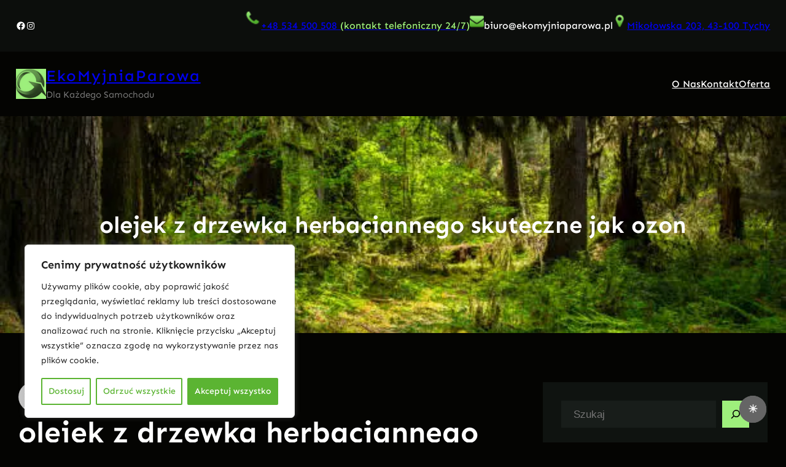

--- FILE ---
content_type: text/html; charset=utf-8
request_url: https://www.google.com/recaptcha/api2/aframe
body_size: 164
content:
<!DOCTYPE HTML><html><head><meta http-equiv="content-type" content="text/html; charset=UTF-8"></head><body><script nonce="LvCN08jbB80ahs4F7hJ1FQ">/** Anti-fraud and anti-abuse applications only. See google.com/recaptcha */ try{var clients={'sodar':'https://pagead2.googlesyndication.com/pagead/sodar?'};window.addEventListener("message",function(a){try{if(a.source===window.parent){var b=JSON.parse(a.data);var c=clients[b['id']];if(c){var d=document.createElement('img');d.src=c+b['params']+'&rc='+(localStorage.getItem("rc::a")?sessionStorage.getItem("rc::b"):"");window.document.body.appendChild(d);sessionStorage.setItem("rc::e",parseInt(sessionStorage.getItem("rc::e")||0)+1);localStorage.setItem("rc::h",'1762812095148');}}}catch(b){}});window.parent.postMessage("_grecaptcha_ready", "*");}catch(b){}</script></body></html>

--- FILE ---
content_type: text/css
request_url: https://ekomyjniaparowa.pl/wp-content/themes/flexiverse/style.css?ver=240406-02112
body_size: 6456
content:
/*
Theme Name: FlexiVerse
Theme URI: https://fireflythemes.com/themes/flexiverse
Author: ffthemes
Author URI: https://fireflythemes.com/
Description: FlexiVerse - the ultimate WordPress theme powered with full site editing that offers unparalleled flexibility and versatility! Elevate your website to new heights with its user-friendly design and a plethora of customizable patterns. With FlexiVerse, you can effortlessly create a stunning and unique online presence. Showcase your content in style with 16 easy to use customizable patterns, and choose from a wide range of color schemes to match your brand identity. This responsive and mobile-friendly theme ensures a seamless experience for your visitors across all devices. Whether they're on a desktop, tablet, or smartphone, your website will look impeccable. Stay ahead of the curve with regular updates and dedicated support from our team. Unlock the true potential of your website with FlexiVerse. Download now and embark on a journey of creativity and success! Visit https://fireflythemes.com/support for support, https://fireflythemes.com/documentation/flexiverse for theme documentation and https://demo.fireflythemes.com/flexiverse for demo.
Requires at least: 6.1
Tested up to: 6.5
Requires PHP: 5.6
Version: 1.0.3
License: GNU General Public License v2 or later
License URI: http://www.gnu.org/licenses/gpl-2.0.html
Text Domain: flexiverse
Tags: one-column, custom-colors, custom-menu, custom-logo, editor-style, featured-images, full-site-editing, block-patterns, rtl-language-support, sticky-post, threaded-comments

FlexiVerse WordPress Theme, (C) 2024 FireflyThemes.com
FlexiVerse is distributed under the terms of the GNU GPL.
*/
/*
 * Font smoothing.
 * This is a niche setting that will not be available via Global Styles.
 * https://github.com/WordPress/gutenberg/issues/35934
 */
 .wp-block-image.vertical-aligncenter img {
  vertical-align: middle;
}
 .has-style-box-shadow,
 .has-no-hover-shadow {
   box-shadow: 0 6px 30px 3px #0e0e0e0f;
   transition: 0.5s;
 }
 
 .has-style-box-shadow:hover {
   box-shadow: 1px 4px 20px -2px #0003;
   transform: translateY(-8px);
 }
 
 .editor-styles-wrapper .has-style-box-shadow:hover {
   transform: inherit;
 }
 
 .has-shadow-header {
   box-shadow: 0 10px 10px #0000000a;
   position: relative;
   z-index: 999;
 }
 
 .pulse-animation a {
   position: relative;
   display: block;
   overflow: visible !important;
 }
 
 .pulse-animation a:before {
   content: "";
   width: 100%;
   height: 100%;
   border-radius: 50%;
   background-color: #ffffffbf;
   position: absolute;
   top: 0;
   bottom: 0;
   left: 0;
   right: 0;
   z-index: -1;
   -webkit-animation-name: pulseAnimate;
   animation-name: pulseAnimate;
   -webkit-animation-duration: 1s;
   animation-duration: 1s;
   -webkit-animation-timing-function: ease-out;
   animation-timing-function: ease-out;
   -webkit-animation-iteration-count: infinite;
   animation-iteration-count: infinite;
 }
 
 .wp-block-post-author__avatar img {
   border-radius: 100%;
   vertical-align: middle;
 }
 
 .wp-block-quote {
   padding: 40px;
 }
 
 @keyframes pulseAnimate {
   0% {
	 transform: scale(1, 1);
   }
 
   100% {
	 transform: scale(1.8, 1.8);
	 opacity: 0;
   }
 }
 
 .wp-block-query-pagination {
   margin: 80px 0;
 }
 
 .wp-block-query-pagination .wp-block-query-pagination-numbers {
   margin: 0;
   display: inline-block;
 }
 
 .wp-block-query-pagination .page-numbers,
 .wp-block-query-pagination .wp-block-query-pagination-next,
 .wp-block-query-pagination .wp-block-query-pagination-previous {
   padding: 12px 16px;
   background: var(--wp--preset--color--secondary-background);
   line-height: 1;
   margin: 0 3px;
   text-decoration: inherit;
   display: inline-block;
   box-shadow: 0 0 15px #0000002b;
   border-radius: 100px;
 }
 
 .wp-block-query-pagination .page-numbers.current,
 .wp-block-query-pagination a:hover,
 .wp-block-query-pagination a:focus,
 .wp-block-query-pagination a:active {
   background-color: var(--wp--preset--color--primary);
   color: var(--wp--preset--color--white) !important;
 }
 
 body .wp-block-group .no-margin {
   margin: 0;
   margin-inline-start: 0;
   margin-inline-end: 0;
 }
 
 body .wp-block-group .no-margin-top {
   margin-top: 0;
 }
 
 body .wp-block-group .no-margin-bottom {
   margin-bottom: 0;
   margin-inline-start: 0;
   margin-inline-end: 0;
 }
 
 body .wp-block-group .no-margin-left {
   margin-left: 0;
   margin-inline-start: 0;
 }
 
 body .wp-block-group .no-margin-right {
   margin-right: 0;
   margin-inline-end: 0;
 }
 
 body .wp-block-group .no-padding {
   padding: 0;
 }
 
 body .wp-block-group .no-padding-top {
   padding-top: 0;
 }
 
 body .wp-block-group .no-padding-bottom {
   padding-bottom: 0;
 }
 
 @media (max-width: 767px) {
   body .hide-on-mobile {
	 display: none !important;
   }
 }
 
 @media (min-width: 768px) and (max-width: 1024px) {
   body .hide-on-tablet {
	 display: none !important;
   }
 }
 
 @media (min-width: 1025px) {
   body .hide-on-desktop {
	 display: none !important;
   }
 }
 
 @media screen and (max-width: 767px) {
  .wp-block-navigation__responsive-container .wp-block-navigation__responsive-container-content {
    display: none;
  }
  .wp-block-navigation__responsive-container-open:not(.always-shown) {
    display:block;
  }
  body .wp-block-navigation {
    display: flex;
    flex-wrap: nowrap;
  }
  .mobile-media-alignjustify {
    display: flex;
      justify-content: space-between;
      width: 100%;
  }
   body .mobile-hide {
	 display: none;
   }
 
   body .mobile-alignleft {
	 text-align: left;
   }
 
   body .mobile-alignright {
	 text-align: right;
   }
 
   body .mobile-aligncenter {
    align-content: space-between;
    gap: 10px 15px;
    justify-content: center !important;
    justify-items: stretch;
    max-width: 100%;
    text-align: center;
    width: 100%;
   }
 
   body .wp-block-social-link {
	 margin: 0 3px;
   }
 }
 
 .list-style-none {
   list-style: none;
   padding: 0;
   margin: 0;
 }
 
 .border-radious-20,
 .border-radious-20 img {
   border-radius: 20px;
 }
 
 .border-radious-15,
 .border-radious-15 img {
   border-radius: 15px;
 }
 
 .border-radious-10,
 .border-radious-10 img {
   border-radius: 10px;
 }
 
 .border-radious-5,
 .border-radious-5 img {
   border-radius: 5px;
 }
 
 .image-zoom-hover {
   overflow: hidden;
 }
 
 .image-zoom-hover:after,
 .image-zoom-hover:before {
   content: "";
   position: absolute;
   width: 100%;
   height: 100%;
   margin: auto;
   transition: all 0.5s ease;
   z-index: 2;
   background-color: #ffffff26;
   pointer-events: none;
   top: 0;
   bottom: 0;
   left: 0;
   right: 0;
   opacity: 0;
   visibility: hidden;
 }
 
 .image-zoom-hover:hover:after,
 .image-zoom-hover:hover:before {
   width: 0;
   opacity: 1;
   visibility: visible;
 }
 
 .image-zoom-hover img {
   margin: 0;
   -webkit-transition: -webkit-transform 1s ease;
   -moz-transition: -moz-transform 1s ease;
   transition: transform 1s ease;
   vertical-align: middle;
   width: 100%;
 }
 
 .image-zoom-hover:hover img {
   -webkit-transform: scale(1.1);
   -moz-transform: scale(1.1);
   -o-transform: scale(1.1);
   transform: scale(1.1);
   -webkit-transform-origin: center center;
   -moz-transform-origin: center center;
   -o-transform-origin: center center;
   transform-origin: center center;
 }
 
 .wc-block-grid__product .wc-block-grid__product-image {
   overflow: hidden;
 }
 
 .wc-block-grid__product .wc-block-grid__product-image img {
   margin: 0;
   -webkit-transition: -webkit-transform 1s ease;
   -moz-transition: -moz-transform 1s ease;
   transition: transform 1s ease;
   vertical-align: middle;
 }
 
 .wc-block-grid__product:hover img {
   -webkit-transform: scale(1.1);
   -moz-transform: scale(1.1);
   -o-transform: scale(1.1);
   transform: scale(1.1);
   -webkit-transform-origin: center center;
   -moz-transform-origin: center center;
   -o-transform-origin: center center;
   transform-origin: center center;
 }
 
 select,
 input[type="text"],
 input[type="email"],
 input[type="url"],
 input[type="password"],
 input[type="search"],
 input[type="number"],
 input[type="tel"],
 input[type="range"],
 input[type="date"],
 input[type="month"],
 input[type="week"],
 input[type="time"],
 input[type="datetime"],
 input[type="datetime-local"],
 input[type="color"],
 textarea {
   box-sizing: border-box;
   display: block;
   font-size: 17px;
   width: 100%;
   background: var(--wp--preset--color--input-field);
   border: 1px solid transparent;
   line-height: 1.75;
   padding: 7px 15px;
   color: var(--wp--preset--color--foreground);
 }
 
 .dark-field select,
 .dark-field input[type="text"],
 .dark-field input[type="email"],
 .dark-field input[type="url"],
 .dark-field input[type="password"],
 .dark-field input[type="search"],
 .dark-field input[type="number"],
 .dark-field input[type="tel"],
 .dark-field input[type="range"],
 .dark-field input[type="date"],
 .dark-field input[type="month"],
 .dark-field input[type="week"],
 .dark-field input[type="time"],
 .dark-field input[type="datetime"],
 .dark-field input[type="datetime-local"],
 .dark-field input[type="color"],
 .dark-field textarea {
   background: #111;
   border: 1px solid transparent;
   line-height: 1.75;
   padding: 7px 15px;
 }
 
 textarea {
   width: 100%;
   padding: 15px 20px;
   height: 120px;
 }
 
 input[type="button"],
 input[type="reset"],
 input[type="submit"] {
   border: none;
   background: var(--wp--preset--color--primary);
   padding: 10px 30px;
   cursor: pointer;
   font-size: 17px;
   line-height: 1.5;
 }
 
 .wp-block-navigation ul li li a:hover,
 .wp-block-navigation ul li li a:focus,
 .wp-block-navigation ul li li a:active {
   color: var(--wp--preset--color--primary);
 }
 
 .editor-styles-wrapper .wp-site-blocks>*+*,
 .editor-styles-wrapper .wp-site-blocks>*+*+*,
 .wp-site-blocks>*+*,
 .wp-site-blocks>*+*+* {
   margin: 0 !important;
   margin-block-start: 0 !important;
 }
 
 .editor-styles-wrapper a {
   text-decoration: inherit;
 }
 
 .editor-styles-wrapper header p a,
 .editor-styles-wrapper footer p a {
   text-decoration: none;
 }
 
 .wp-block-navigation ul li li a:hover,
 .wp-block-navigation ul li li a:focus,
 .wp-block-navigation ul li li a:active {
   color: var(--wp--preset--color--primary);
 }
 
 .woocommerce ul.products li.product span.onsale,
 .woocommerce ul.products li.product .wc-block-grid__product-onsale,
 .woocommerce ul.products li.product div.product,
 .wc-block-grid__products span.onsale,
 .wc-block-grid__products .wc-block-grid__product-onsale,
 .wc-block-grid__products div.product {
   background: var(--wp--preset--color--link-hover);
   border: none;
   color: var(--wp--preset--color--white);
   font-size: 15px;
   padding: 0 10px;
   position: absolute;
   right: 18px;
   top: 12px;
   z-index: 9;
   margin: 0;
   line-height: inherit;
   min-width: auto;
   min-height: auto;
   border-radius: 0;
   text-transform: capitalize;
   font-weight: 400;
   left: inherit;
 }
 
 .woocommerce ul.products li.product .price,
 .woocommerce ul.products li.product .wc-block-grid__product-price,
 .wc-block-grid__products .price,
 .wc-block-grid__products .wc-block-grid__product-price {
   color: var(--wp--preset--color--foreground);
   display: block;
   font-weight: 500;
   font-size: var(--wp--preset--font-size--normal);
 }
 
 .woocommerce ul.products li.product .price ins,
 .woocommerce ul.products li.product .wc-block-grid__product-price ins,
 .wc-block-grid__products .price ins,
 .wc-block-grid__products .wc-block-grid__product-price ins {
   color: var(--wp--preset--color--link-hover);
 }
 
 .woocommerce ul.products li.product .price del,
 .woocommerce ul.products li.product .wc-block-grid__product-price del,
 .wc-block-grid__products .price del,
 .wc-block-grid__products .wc-block-grid__product-price del {
   opacity: 0.5;
 }
 
 .woocommerce .woocommerce-breadcrumb {
   font-size: var(--wp--preset--font-size--normal);
   margin-bottom: 20px;
 }
 
 .woocommerce div.product .product_title,
 .woocommerce div.product .woocommerce-tabs .panel h2,
 .related.products h2 {
   font-size: var(--wp--preset--font-size--extra-large);
   font-weight: 500;
 }
 
 .woocommerce div.product p.price,
 .woocommerce div.product span.price {
   color: var(--wp--preset--color--foreground);
 }
 
 .woocommerce div.product p.price ins,
 .woocommerce div.product span.price ins {
   color: var(--wp--preset--color--link-hover);
 }
 
 .woocommerce span.onsale {
   background: var(--wp--preset--color--link-hover);
   color: var(--wp--preset--color--white);
 }
 
 .wc-block-grid__products .wc-block-grid__product-title,
 .wc-block-grid__products .woocommerce-loop-product__title,
 .woocommerce ul.products li.product .wc-block-grid__product-title,
 .woocommerce ul.products li.product .woocommerce-loop-product__title {
   font-size: 1.2rem;
   font-weight: 500;
   margin-top: 20px;
   color: var(--wp--preset--color--foreground);
   margin-bottom: 5px;
   padding: 0;
 }
 
 .wc-block-grid__products .wc-block-grid__product-title a,
 .wc-block-grid__products .woocommerce-loop-product__title a,
 .woocommerce ul.products li.product .wc-block-grid__product-title a,
 .woocommerce ul.products li.product .woocommerce-loop-product__title a {
   color: var(--wp--preset--color--foreground);
 }
 
 .woocommerce ul.products li.product {
   text-align: center;
   list-style: none;
   position: relative;
   overflow: hidden;
   height: fit-content;
 }
 
 .woocommerce ul.products li.product .product__thumbnail,
 .woocommerce ul.products li.product .woocommerce-loop-product__title,
 .woocommerce ul.products li.product .wc-block-grid__product-title,
 .woocommerce ul.products li.product .star-rating,
 .woocommerce ul.products li.product .price,
 .woocommerce ul.products li.product .button,
 .woocommerce ul.products li.product .add_to_cart_button,
 .woocommerce ul.products li.product .added_to_cart,
 .woocommerce ul.products li.product .product__content .ws-onsale-wrapper,
 .woocommerce ul.products li.product .ws-loop-product__category,
 .woocommerce ul.products li.product .ws-loop-product__excerpt {
   transform: translateY(0);
   transition: all 0.3s ease-out;
 }
 
 .woocommerce ul.products li.product .button,
 .woocommerce ul.products li.product .product_type_grouped,
 .woocommerce ul.products li.product .product_type_external,
 .woocommerce ul.products li.product .add_to_cart_button {
   display: block;
   text-align: center;
   width: fit-content;
   width: calc(100% - 32px);
   transform: translate(-55%, 0%);
   position: absolute;
   bottom: 80px;
   left: 50%;
   opacity: 0;
   margin: 0px 16px;
   max-width: 70%;
 }
 
 .woocommerce ul.products li.product:hover>.add_to_cart_button {
   opacity: 1;
   transform: translate(-55%, -28px);
 }
 
 .woocommerce ul.products li.product:hover>.product_type_simple {
   opacity: 1;
   transform: translate(-55%, -28px);
 }
 
 .woocommerce ul.products li.product:hover>.added_to_cart {
   opacity: 1;
   transform: translate(-55%, -24px);
   opacity: 1;
 }
 
 .woocommerce ul.products li.product .woocommerce-loop-product__link:has(.star-rating)~.add_to_cart_button {
   bottom: 120px;
 }
 
 .woocommerce .woocommerce-ordering select {
   vertical-align: top;
   padding: 12px;
   background: var(--wp--preset--color--background-secondary);
   border: none;
   font-size: 17px;
 }
 
 .woocommerce div.product .woocommerce-tabs ul.tabs {
   margin: 0;
 }
 
 .woocommerce div.product .woocommerce-tabs ul.tabs:after,
 .woocommerce div.product .woocommerce-tabs ul.tabs:before {
   display: none;
 }
 
 .woocommerce div.product .woocommerce-tabs ul.tabs li {
   background: inherit;
   margin: 0;
   border-radius: 0;
   border-color: var(--wp--preset--color--border);
   padding: 0;
 }
 
 .woocommerce div.product .woocommerce-tabs ul.tabs li:after,
 .woocommerce div.product .woocommerce-tabs ul.tabs li:before {
   display: none;
 }
 
 .woocommerce div.product .woocommerce-tabs ul.tabs li.active,
 .woocommerce div.product .woocommerce-tabs ul.tabs li:hover,
 .woocommerce div.product .woocommerce-tabs ul.tabs li:hover a {
   background-color: var(--wp--preset--color--black);
   color: var(--wp--preset--color--white);
   border-color: transparent;
 }
 
 .woocommerce div.product .woocommerce-tabs ul.tabs li a {
   color: inherit;
   padding: 10px 20px;
 }
 
 .woocommerce div.product .woocommerce-tabs .panel {
   padding: 40px;
   border: 1px solid var(--wp--preset--color--border);
   margin-top: -1px;
 }
 
 .wc-block-components-product-image .wc-block-components-product-sale-badge {
   background: var(--wp--preset--color--link-hover);
   border: none;
   color: var(--wp--preset--color--white);
   font-size: 15px;
   padding: 10px;
   z-index: 9;
   border-radius: 100%;
   text-transform: capitalize;
   font-weight: 400;
 }
 
 .wc-block-components-product-image .wc-block-components-product-sale-badge.wc-block-components-product-sale-badge--align-right {
   right: 15px;
   top: 15px;
   left: inherit;
 }
 
 .wc-block-components-product-image .wc-block-components-product-sale-badge.wc-block-components-product-sale-badge--align-left {
   left: 15px;
   top: 15px;
   right: inherit;
 }
 
 .wc-block-grid__product .wc-block-grid__product-rating~.wc-block-grid__product-add-to-cart {
   bottom: 100px;
 }
 
 .woocommerce .star-rating span::before,
 .woocommerce .star-rating::before,
 .wc-block-grid__product-rating .star-rating span::before,
 .wc-block-grid__product-rating .star-rating::before,
 .wc-block-components-product-rating__stars .star-rating span::before,
 .wc-block-components-product-rating__stars .star-rating::before,
 .wc-block-components-product-rating .wc-block-grid__product-rating__stars .star-rating span::before,
 .wc-block-components-product-rating .wc-block-grid__product-rating__stars .star-rating::before,
 .wc-block-components-product-rating .wc-block-grid__product-rating .star-rating span::before,
 .wc-block-components-product-rating .wc-block-grid__product-rating .star-rating::before {
   width: 100%;
 }
 
 .woocommerce ul.products li.product .star-rating,
 .wc-block-grid__product-rating ul.products li.product .star-rating,
 .wc-block-components-product-rating__stars ul.products li.product .star-rating,
 .wc-block-components-product-rating .wc-block-grid__product-rating__stars ul.products li.product .star-rating,
 .wc-block-components-product-rating .wc-block-grid__product-rating ul.products li.product .star-rating {
   text-align: center;
   width: 100%;
 }
 
 .woocommerce .star-rating span::before,
 .woocommerce>span:before,
 .wc-block-grid__product-rating .star-rating span::before,
 .wc-block-grid__product-rating>span:before,
 .wc-block-components-product-rating__stars .star-rating span::before,
 .wc-block-components-product-rating__stars>span:before,
 .wc-block-components-product-rating .wc-block-grid__product-rating__stars .star-rating span::before,
 .wc-block-components-product-rating .wc-block-grid__product-rating__stars>span:before,
 .wc-block-components-product-rating .wc-block-grid__product-rating .star-rating span::before,
 .wc-block-components-product-rating .wc-block-grid__product-rating>span:before {
   color: orange;
 }
 
 .wc-block-grid__product-rating .star-rating span span,
 .wc-block-grid__product-rating .wc-block-grid__product-rating__stars span span {
   color: orange;
 }
 
 .wc-block-grid__product-rating .star-rating,
 .wc-block-grid__product-rating .wc-block-grid__product-rating__stars,
 .wc-block-components-product-rating__stars {
   display: inline-block;
 }
 
 .woocommerce a.button,
 .woocommerce button.single_add_to_cart_button,
 .woocommerce button[name="add-to-cart"],
 .woocommerce button[type="submit"]:not(.wp-block-search__button),
 .woocommerce input[name="submit"] {
   padding: 8px 30px;
 }
 
 .wc-block-grid__product .wc-block-grid__product-add-to-cart {
   opacity: 0;
   transform: translate(-50%, 0%);
   position: absolute;
   bottom: 80px;
   left: 50%;
   padding: 0 16px;
   width: 85%;
   transition: all 0.3s ease-in;
   display: flex;
   flex-direction: column-reverse;
 }
 
 .wc-block-grid__product .wc-block-grid__product-add-to-cart a {
   width: 100%;
 }
 
 .wc-block-grid__product {
   position: relative;
   height: fit-content;
 }
 
 .wc-block-grid__product:hover>.wc-block-grid__product-add-to-cart {
   opacity: 1;
   transform: translate(-50%, -18px);
 }
 
 .wc-block-grid__product .wc-block-grid__product-add-to-cart,
 .wc-block-grid__product .wc-block-grid__product-onsale,
 .wc-block-grid__product .wc-block-grid__product-price,
 .wc-block-grid__product .wc-block-grid__product-rating {
   margin: 0;
 }
 
 .wc-block-grid__product.wc-block-layout .wp-block-button.wc-block-components-product-button .wc-block-components-product-button__button {
   width: 100%;
   margin-bottom: 20px;
 }
 
 .wc-block-grid__products {
   gap: 32px;
   margin: 0;
 }
 
 .wc-block-grid__products .wc-block-grid__product {
   border: none;
 }
 
 @media screen and (min-width: 37.5em) {
 
   .wc-block-grid.has-6-columns .wc-block-grid__product,
   .wc-block-grid.has-5-columns .wc-block-grid__product,
   .wc-block-grid.has-4-columns .wc-block-grid__product,
   .wc-block-grid.has-3-columns .wc-block-grid__product {
	 max-width: calc(50% - 16px);
	 flex-basis: 50%;
   }
 }
 
 @media screen and (min-width: 48em) {
   .wc-block-grid.has-6-columns .wc-block-grid__product {
	 max-width: calc(33.39% - 22px);
	 flex-basis: 33%;
   }
 
   .wc-block-grid.has-5-columns .wc-block-grid__product,
   .wc-block-grid.has-4-columns .wc-block-grid__product,
   .wc-block-grid.has-3-columns .wc-block-grid__product,
   .wc-block-grid.has-2-columns .wc-block-grid__product {
	 max-width: calc(33.39% - 22px);
	 flex-basis: 33%;
   }
 }
 
 @media screen and (min-width: 62em) {
   .wc-block-grid.has-6-columns .wc-block-grid__product {
	 max-width: calc(25% - 24px);
   }
 
   .wc-block-grid.has-5-columns .wc-block-grid__product {
	 max-width: calc(25% - 24px);
   }
 
   .wc-block-grid.has-4-columns .wc-block-grid__product {
	 max-width: calc(25% - 24px);
   }
 }
 
 @media screen and (min-width: 75em) {
   .wc-block-grid.has-6-columns .wc-block-grid__product {
	 max-width: calc(16.69% - 27px);
   }
 
   .wc-block-grid.has-5-columns .wc-block-grid__product {
	 max-width: calc(20.034% - 27px);
   }
 
   .wc-block-grid.has-4-columns .wc-block-grid__product {
	 max-width: calc(25% - 24px);
   }
 
   .wc-block-grid.has-3-columns .wc-block-grid__product {
	 max-width: calc(33.39% - 23px);
	 flex-basis: 33.39%;
   }
 
   .wc-block-grid.has-2-columns .wc-block-grid__product {
	 max-width: calc(50% - 16px);
	 flex-basis: 50%;
   }
 }
 
 @media (min-width: 481px) and (max-width: 600px) {
 
   .wc-block-grid.has-6-columns .wc-block-grid__product:nth-child(odd),
   .wc-block-grid.has-5-columns .wc-block-grid__product:nth-child(odd),
   .wc-block-grid.has-4-columns .wc-block-grid__product:nth-child(odd),
   .wc-block-grid.has-3-columns .wc-block-grid__product:nth-child(odd),
   .wc-block-grid.has-2-columns .wc-block-grid__product:nth-child(odd) {
	 padding-right: 0;
	 padding-left: 0;
	 margin: 0;
   }
 
   .wc-block-grid.has-3-columns .wc-block-grid__product {
	 max-width: calc(50% - 15px);
   }
 
   .wc-block-grid.has-3-columns .wc-block-grid__product:nth-child(2n),
   .wc-block-grid.has-4-columns .wc-block-grid__product:nth-child(2n),
   .wc-block-grid.has-5-columns .wc-block-grid__product:nth-child(2n),
   .wc-block-grid.has-6-columns .wc-block-grid__product:nth-child(2n) {
	 padding-left: 0;
	 padding-right: 0;
	 margin: 0;
   }
 }
 
 /* Woocommerce Pagination */
 .wc-block-pagination.wc-block-components-pagination {
   display: flex;
   align-items: center;
   flex-wrap: wrap;
   justify-content: center;
   margin-top: 50px;
 }
 
 .wc-block-components-pagination__page,
 .wc-block-components-pagination__page:not(.toggle) {
   background-color: transparent;
   box-sizing: border-box;
   display: inline-block;
   border: 0;
   display: flex;
   align-items: center;
   justify-content: center;
   height: 40px;
   line-height: 40px;
   margin-right: 7px;
   margin-bottom: 7px;
   text-decoration: none;
   text-align: center;
   width: 40px;
   cursor: pointer;
   transition: all 0.3s ease-in-out;
 }
 
 .wc-block-components-pagination__page:hover,
 .wc-block-components-pagination__page:focus,
 .wc-block-components-pagination__page:not(.toggle):hover,
 .wc-block-components-pagination__page:not(.toggle):focus,
 .wc-block-components-pagination__page--active[disabled],
 .wc-block-components-pagination__page--active[disabled]:hover,
 .wc-block-components-pagination__page--active[disabled]:focus,
 .woocommerce nav.woocommerce-pagination ul li a:focus,
 .woocommerce nav.woocommerce-pagination ul li a:hover,
 .woocommerce nav.woocommerce-pagination ul li span.current {
   color: var(--wp--preset--color--white);
   background: var(--wp--preset--color--primary);
 }
 
 .woocommerce nav.woocommerce-pagination ul,
 .woocommerce nav.woocommerce-pagination ul li {
   border: none;
 }
 
 .wc-block-components-pagination__page,
 .wc-block-components-pagination__page:not(.toggle),
 .woocommerce nav.woocommerce-pagination ul li a,
 .woocommerce nav.woocommerce-pagination ul li span {
   box-sizing: border-box;
   display: inline-block;
   border: 0;
   display: flex;
   align-items: center;
   justify-content: center;
   height: 40px;
   margin-right: 7px;
   margin-bottom: 7px;
   text-decoration: none;
   text-align: center;
   width: 40px;
 }
 
 
 .wc-block-product-categories-list-item-count {
   float:right;
 }
 
 .wc-block-components-sort-select__select {
   padding: 10px;
   border: none;
   background: var(--wp--preset--color--background-secondary);
 }
 
 span.wc-filter-element-label-list-count,
 span.wc-block-components-product-rating-count {
   margin-left: 20px;
 }
 
 .wc-block-components-product-sort-select {
   text-align: right;
 }
 
 .wp-block-search__input {
   padding: 16px 20px;
   flex-grow: 1;
   margin-left: 0;
   margin-right: 0;
   min-width: 3em;
   border: none;
   text-decoration: unset !important;
   font-size: 16px;
 }
 
 .wc-block-components-price-slider--is-input-inline .wc-block-components-price-slider__controls .wc-block-components-price-slider__amount {
   max-width: 50%;
   border-radius: 0 !important;
   padding: 15px;
   border: none;
   margin-top: 20px;
 }
 
 .woocommerce .woocommerce-ordering {
   margin: 0 0 2em;
 }
 
 .wc-block-mini-cart__button {
   cursor: pointer;
   transition: all 0.3s ease-in-out;
 }
 
 .wc-block-mini-cart__badge {
   background-color: var(--wp--preset--color--primary);
   border: none;
   color: var(--wp--preset--color--white);
 }
 
 .underline-style a {
   border-bottom: 2px solid;
   text-decoration: none;
   padding-bottom: 6px;
 }
 
 .underline-style a:after {
   content: "";
   background: url(assets/images/arrow-right.svg) no-repeat center center;
   background-size: 20px;
   width: 16px;
   height: 20px;
   z-index: 1;
   display: inline-block;
   top: 4px;
   right: -4px;
   filter: contrast(0.5);
   transition: all 0.5s ease-in-out;
   position: relative;
 }
 
 .underline-style a:hover {
   border-bottom: 2px dashed;
 }
 
 .wp-block-navigation .wp-block-navigation__submenu-icon {
   width: 15px;
   height: auto;
   margin-left: 11px;
   margin-top: -3px;
   color: var(--wp--preset--color--body-text);
 }
 
 .wp-block-navigation .wp-block-navigation__responsive-container-open {
   padding: 5px;
   border: 1px solid #9292923b;
 }
 
 .wp-block-navigation ul li.current-menu-item>a {
   color: var(--wp--preset--color--primary);
 }
 
 .wp-block-navigation ul li .wp-block-navigation-submenu__toggle {
   background: none;
 }
 
 .wp-block-navigation ul li a::after {
   content: "";
   display: block;
   position: absolute;
   height: 2px;
   width: 0%;
   left: 0;
   right: 0;
   margin: 0 auto;
   transition: 0.3s width ease-in;
   background-color: var(--wp--preset--color--primary);
 }
 
 .wp-block-navigation ul li a:hover::after {
   width: 100%;
 }
 
 .wp-block-navigation ul li li a {
   text-transform: capitalize;
   font-size: 17px;
   font-weight: 500;
 }
 
 .wp-block-navigation ul li li a::after {
   display: none;
 }
 .wp-block-navigation ul ol.has-background, .wp-block-navigation ul ul.has-background {
  padding: 0 20px;
}
 @media screen and (min-width: 600px) {
   .wp-block-navigation ul li ul {
	 border: none !important;
	 box-shadow: 0px 3px 15px 0px #0000000d;
	 width: 220px;
   }
 
   .wp-block-navigation ul li ul:after {
	 content: "";
	 display: inline-block;
	 background: transparent;
	 width: 100%;
	 height: 45px;
	 position: absolute;
	 top: -25px;
	 left: 0;
   }
 
   .wp-block-navigation ul li ul li {
	 border-bottom: 1px solid #9292923b;
   }
 
   .wp-block-navigation ul li ul li:last-child {
	 border: none;
   }
 
   .wp-block-navigation ul li.open-on-click ul {
	 top: 50px;
   }
 
   .wp-block-navigation ul li.open-on-hover-click ul {
	 opacity: 0;
	 visibility: hidden;
	 border: none !important;
	 box-shadow: 0px 3px 15px 0px #0000000d;
	 width: 220px;
	 transform: translateY(20px);
	 pointer-events: none;
	 max-height: none;
	 z-index: 999;
	 transition: transform .4s ease;
   }
 
   .wp-block-navigation ul li.open-on-hover-click:hover>ul,
   .wp-block-navigation ul li.open-on-hover-click:focus>ul,
   .wp-block-navigation ul li.open-on-hover-click:active>ul {
	 opacity: 1;
	 visibility: visible;
	 transform: translateY(10px);
	 pointer-events: auto;
	 transition: transform .4s ease;
   }
 }
 
 @media screen and (max-width: 600px) {
   .wp-block-navigation .wp-block-navigation__responsive-container-content ul.wp-block-navigation__container {
	 width: 100%;
	 gap: 0 !important;
	 border: 1px solid #9292923b;
	 border-bottom: none;
   }
 
   .wp-block-navigation .wp-block-navigation__responsive-container-content ul.wp-block-navigation__container li.wp-block-navigation-item {
	 width: 100%;
	 gap: 0 !important;
	 border: none !important;
   }
 
   .wp-block-navigation .wp-block-navigation__responsive-container-content ul.wp-block-navigation__container li.wp-block-navigation-item a {
	 padding: 0;
	 width: 100%;
	 border-bottom: 1px solid #9292923b;
	 padding: 7px 50px 7px 20px;
   }
 
   .wp-block-navigation .wp-block-navigation__responsive-container-content ul.wp-block-navigation__container li.wp-block-navigation-item .wp-block-navigation__submenu-icon {
	 display: block !important;
	 margin-left: 15px;
	 padding: 3px 10px;
	 float: right;
	 font-size: 19px;
	 line-height: 1;
	 position: absolute;
	 right: 0;
	 top: 0;
	 height: 42px;
	 width: 42px;
   }
 
   .wp-block-navigation .wp-block-navigation__responsive-container-content ul.wp-block-navigation__container li.wp-block-navigation-item .wp-block-navigation__submenu-icon svg {
	 stroke: currentColor;
	 display: block;
	 width: 30px;
	 height: 13px;
	 margin: 0 !important;
	 padding: 0 !important;
   }
 
   .wp-block-navigation .wp-block-navigation__responsive-container-content ul.wp-block-navigation__container li.wp-block-navigation-item ul.wp-block-navigation__submenu-container {
	 width: 100%;
	 gap: 0;
	 margin: 0;
	 padding: 0;
	 display: none;
	 box-shadow: none;
   }
 
   .wp-block-navigation .wp-block-navigation__responsive-container-content ul.wp-block-navigation__container li.wp-block-navigation-item ul.wp-block-navigation__submenu-container li.wp-block-navigation-item a {
	 padding-left: 35px;
   }
 
   .wp-block-navigation .wp-block-navigation__responsive-container-content ul.wp-block-navigation__container li.wp-block-navigation-item .wp-block-navigation-submenu__toggle[aria-expanded=true]+ul.wp-block-navigation__submenu-container {
	 display: block;
	 margin: 0;
	 padding: 0;
   }
 
   .wp-block-navigation.is-responsive .wp-block-navigation__responsive-container {
	 transition-timing-function: ease-in;
	 transition: 0s;
	 transform: translateX(130%);
	 display: block;
   }
 
   .wp-block-navigation.is-responsive .wp-block-navigation__responsive-container.is-menu-open {
	 visibility: visible;
	 transition-timing-function: ease-out;
	 transition: .7s;
	 transform: translateX(0);
	 top: 0;
   }
 }
 
 .wp-block-navigation.is-responsive .is-menu-open.has-modal-open .wp-block-navigation__responsive-container-content {
   max-width: 600px;
   margin: 0 auto;
 }
 
 .wp-block-navigation.is-responsive .is-menu-open.has-modal-open .wp-block-navigation__responsive-container-content ul.wp-block-navigation__container {
   width: 100%;
   gap: 0 !important;
   border: 1px solid #9292923b;
   border-bottom: none;
	display:block!important;
	overflow: hidden;
 }
 .wp-block-navigation__responsive-container.is-menu-open .wp-block-navigation__responsive-container-content .wp-block-navigation__container, .wp-block-navigation__responsive-container.is-menu-open .wp-block-navigation__responsive-container-content .wp-block-navigation-item, .wp-block-navigation__responsive-container.is-menu-open .wp-block-navigation__responsive-container-content .wp-block-page-list {
   display: block;
 }
 .wp-block-navigation.is-responsive .is-menu-open.has-modal-open .wp-block-navigation__responsive-container-content ul.wp-block-navigation__container li.wp-block-navigation-item {
   width: 100%;
   gap: 0 !important;
   border: none !important;
 }
 
 .wp-block-navigation.is-responsive .is-menu-open.has-modal-open .wp-block-navigation__responsive-container-content ul.wp-block-navigation__container li.wp-block-navigation-item a {
   padding: 0;
   width: 100%;
   border-bottom: 1px solid #9292923b;
   padding: 15px 50px 15px 30px;
 }
 
 .wp-block-navigation.is-responsive .is-menu-open.has-modal-open .wp-block-navigation__responsive-container-content ul.wp-block-navigation__container li.wp-block-navigation-item .wp-block-navigation__submenu-icon {
   display: block !important;
   margin-left: 50px;
   padding: 3px 10px;
   float: right;
   font-size: 19px;
   line-height: 1;
   position: absolute;
   right: 0;
   top: 0;
   height: 55px;
   width: 55px;
 }
 
 .wp-block-navigation.is-responsive .is-menu-open.has-modal-open .wp-block-navigation__responsive-container-content ul.wp-block-navigation__container li.wp-block-navigation-item .wp-block-navigation__submenu-icon svg {
   stroke: currentColor;
   display: block;
   width: 30px;
   height: 13px;
   margin: 0 !important;
   padding: 0 !important;
 }
 
 .wp-block-navigation.is-responsive .is-menu-open.has-modal-open .wp-block-navigation__responsive-container-content ul.wp-block-navigation__container li.wp-block-navigation-item ul.wp-block-navigation__submenu-container {
   width: 100%;
   gap: 0;
   margin: 0;
   padding: 0;
   transform: inherit;
   height: 0;
   visibility: hidden;
   box-shadow: none;
 }
 
 .wp-block-navigation.is-responsive .is-menu-open.has-modal-open .wp-block-navigation__responsive-container-content ul.wp-block-navigation__container li.wp-block-navigation-item ul.wp-block-navigation__submenu-container li.wp-block-navigation-item a {
   padding-left: 35px;
 }
 
 .wp-block-navigation.is-responsive .is-menu-open.has-modal-open .wp-block-navigation__responsive-container-content ul.wp-block-navigation__container li.wp-block-navigation-item .wp-block-navigation-submenu__toggle[aria-expanded=true]+ul.wp-block-navigation__submenu-container {
   margin: 0;
   padding: 0;
   height: 100%;
   visibility: visible;
 }
 
 .wp-block-navigation.is-responsive .always-shown+.wp-block-navigation__responsive-container {
   transition-timing-function: ease-in;
   transition: 0s;
   transform: translateY(-130%);
   display: block;
 }
 
 .wp-block-navigation.is-responsive .always-shown+.wp-block-navigation__responsive-container.is-menu-open {
   visibility: visible;
   transition-timing-function: ease-out;
   transition: .7s;
   transform: translateY(0);
   top: 0;
 }
 
 @media screen and (min-width: 600px) {
   .fixed-sticky {
	 position: fixed;
	 top: 0;
	 bottom: 0;
	 height: 100%;
	 min-width: 400px;
	 max-width: 400px;
	 z-index: 99;
   }
 
   .items-justified-left.is-vertical .wp-block-navigation__container {
	 width: 100%;
   }
 
   .items-justified-left.is-vertical .wp-block-navigation__container li {
	 width: 100%;
	 display: flex;
	 align-items: center;
	 position: relative;
	 justify-content: space-between;
   }
 
   .items-justified-left.is-vertical .wp-block-navigation__container li .wp-block-navigation-item__content {
	 padding: 10px 20px;
   }
 
   .items-justified-left.is-vertical .wp-block-navigation__container li ul {
	 left: 112%;
	 top: 0;
   }
 
   .items-justified-left.is-vertical .wp-block-navigation__container li ul:after {
	 content: "";
	 display: inline-block;
	 background: transparent;
	 width: 50px;
	 height: 100%;
	 position: absolute;
	 top: 0;
	 left: -43px;
	 z-index: -1;
   }
 
   .items-justified-left.is-vertical .wp-block-navigation__container li.open-on-hover-click ul {
	 top: -10px;
   }
 }
 @media (min-width: 481px) and (max-width: 600px) {
   .wc-block-grid.has-4-columns .wc-block-grid__product {
	   flex: 1 0 46%;
	   margin: 0 0 24px;
	   max-width: 50%;
	   padding: 0;
   }
 }
 @media screen and (max-width: 1023px) {
   .fixed-sticky {
	 min-width: auto;
	 max-width: inherit;
	 position: inherit;
   }
 }
 
 @media (min-width: 782px) {
   .wp-block-navigation .has-child .wp-block-navigation__submenu-container .wp-block-navigation__submenu-container {
	 left: 100%;
	 top: -10px;
   }
 }
 @media (max-width: 900px) {
   .wc-block-grid__product .wc-block-grid__product-add-to-cart {
	 visibility: visible;
	 position: inherit;
	 transform: inherit;
	 display: block;
	 opacity: 1;
	 left: inherit;
	 bottom: inherit;
	 top: inherit;
	 width: 100%;
	 margin: 24px 0 0;
	 padding: 0;
	 clear: both;
   }
   .wc-block-grid__product:hover>.wc-block-grid__product-add-to-cart {
	 opacity: 1;
	 transform: inherit;
 }
 .wc-block-grid__product-add-to-cart.wp-block-button .wp-block-button__link {
   display: block;
   margin-top: 15px;
 }
 }
 
 .wp-block-post-author {
   display: flex;
   align-items: center;
 }
 
 .comment-author.vcard {
   vertical-align: middle;
   display: flex;
   gap: 10px;
   margin-bottom: 20px;
 }
 
 .wp-block-post-comments .comment-metadata {
   display: flex;
   justify-content: space-between;
 }
 
 .wp-block-post-comments ul,
 .wp-block-post-comments ol {
   list-style: none;
   margin: 0;
   padding: 0;
 }
 
 .wp-block-post-comments input:not([type=submit]),
 .wp-block-post-comments textarea {
   color: inherit;
   border: 1px solid var(--wp--preset--color--border);
   font-size: var(--wp--preset--font-size--normal);
   font-family: inherit;
   background: inherit;
   border-radius: 0;
 }
 
 .wp-block-post-comments input:not([type=submit]):active,
 .wp-block-post-comments input:not([type=submit]):hover,
 .wp-block-post-comments input:not([type=submit]):focus,
 .wp-block-post-comments textarea:active,
 .wp-block-post-comments textarea:hover,
 .wp-block-post-comments textarea:focus {
   border: 1px solid var(--wp--preset--color--primary);
 }
 
 .wp-block-post-comments .depth-1 {
   border: 1px solid var(--wp--preset--color--border);
   padding: 50px 30px;
   margin: 50px 0;
 }
 
 .wp-block-post-comments .children li {
   border-top: 1px solid var(--wp--preset--color--border);
   padding-top: 50px;
   padding-left: 30px;
 }
 
 .wp-block-post-comments .children li:last-child {
   border-bottom: none;
   padding-bottom: 0;
 }
 
 
 .wp-block-post-comments .comment-form p {
   margin-bottom: 25px;
 }
 
 .wc-block-grid__product .wc-block-grid__product-image img,
 .woocommerce ul.products li.product a img,
 .editor-styles-wrapper .wc-block-grid__products .wc-block-grid__product .wc-block-components-product-image img, .wc-block-components-product-image img {
   background: var(--wp--preset--color--background-secondary) !important;
 }
 
 
 
 .is-style-underline .wp-block-button__link {
   position: relative;
   padding: 0 0 2px;
   display: flex;
   align-items: center;
   margin: 0;
   background-color: transparent;
   color: var(--wp--preset--color--foreground);
   overflow: visible;
 }
 
 .is-style-underline .wp-block-button__link::before {
   position: absolute;
   left: 0;
   top: 100%;
   width: 100%;
   height: 2px;
   content: '';
   background-color: var(--wp--preset--color--foreground);
   transition: all 0.4s;
 }
 
 .is-style-underline.white-underline .wp-block-button__link::before {
   background-color: var(--wp--preset--color--white);
 }
 
 .is-style-underline .wp-block-button__link:hover {
   background: none !important;
 }
 
 .is-style-underline .wp-block-button__link:hover::before {
   width: 30px;
 }
 
 /* Feature Category */
 
 
 
 .wc-block-product-categories-list--has-images .wc-block-product-categories-list-item__image {
   border: 1px solid #eee;
   display: inline-block;
   margin: 0 0.5em 8px 0px;
   max-width: 50px;
   padding: 0;
   position: relative;
   vertical-align: middle;
 }
 
 .wc-block-featured-product .wc-block-featured-product__title {
   font-size: 1.7rem;
   padding-bottom: 15px;
 }
 .wc-block-featured-product .wc-block-featured-product__title {
   margin-top: 5vw;
 }
 .wc-block-featured-category .wc-block-featured-category__title {
   color: inherit;
   margin-top: 16vw;
 }
 .mc4wp-form input[type="submit"] {
   width: 100%;
 }
 .wc-block-grid__product {
   text-align: left;
 }
 
 
 .wp-block-search__button.has-icon {
   line-height: 0;
   padding: 10px 10px;
 }
 .woocommerce-info {
  border-top-color: var(--wp--preset--color--primary);
 }
 li.product .added_to_cart {
  width: calc(100% - 32px);
  display: inline-flex;
  font-size: 1em;
  justify-content: center;
  margin: 10px 0 0 0;
  opacity: 0;
  padding: 0.5em 1em;
  text-align: center;
  white-space: normal;
  padding-bottom: 12px;
  border-radius: 0;
  position: absolute;
  bottom: 130px;
  left: 50%;
  margin: 0 16px;
}
 a.added_to_cart.wc-forward {
  background: #fff;
  text-align: center;
  padding: 7px 0px;
  display: block;
  margin-bottom: 16px;
}
.wp-block-woocommerce-filled-mini-cart-contents-block {
  padding: 30px;
}
h2.wc-block-mini-cart__title {
  font-size: 1.4rem;
  margin: 0 16px 0;
}

.woocommerce-info::before {
  color: var(--wp--preset--color--primary);
}

.woocommerce .quantity .qty {
  width: 100px;
  text-align: center;
}

.admin-bar .wc-block-components-drawer .components-modal__header .components-button,
button.wc-block-cart-item__remove-link {
  cursor: pointer;
}
